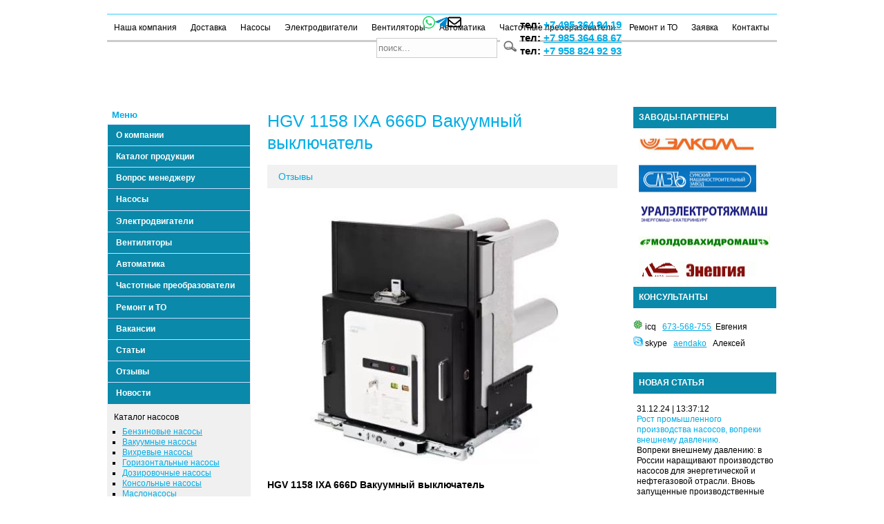

--- FILE ---
content_type: text/html; charset=utf-8
request_url: https://ufk-techno.ru/3534.htm
body_size: 28458
content:
<!DOCTYPE HTML>
    <HTML>

    <HEAD>
		<meta charset="UTF-8"/>
        <META http-equiv=Content-Type content="text/html; charset=utf-8">
        <META name="robots" content="index, follow">
		
		<TITLE>Купить HGV 1158 IXA 666D Вакуумный выключатель</TITLE>
        <META name="keywords" content="HGV 1158 IXA 666D Вакуумный выключатель, характеристики, цена, купить">
        <META name="description" content="HGV 1158 IXA 666D Вакуумный выключатель, характеристики, цена, купить">
		
		<meta property="og:title" content="Купить HGV 1158 IXA 666D Вакуумный выключатель">
		<meta property="og:description" content="HGV 1158 IXA 666D Вакуумный выключатель, характеристики, цена, купить">
		<!--<meta property="og:image" content="https://ufk-techno.ru/images/logo.jpg">-->
		<meta property="og:url" content="https://ufk-techno.ru/3534.htm">
		<meta property="og:type" content="website">
		
        <META name="GENERATOR" content="MSHTML 9.00.8112.16437">

        <meta name="yandex-verification" content="007d520fa4d1c8c3"/>
        <meta name="yandex-verification" content="ef78cecf1eaf7a29" />


        <!-- код канонических ссылок -->
        <link rel="canonical" href="https://ufk-techno.ru/3534.htm">        <!-- конец кода канонических ссылок -->
        
        <LINK rel="shortcut icon" type="image/x-icon" href="/favicon.ico">
        <script type="text/javascript" src="/index_files/mootools.js"></script>
        <script type="text/javascript" src="/index_files/caption.js"></script>
        <script type="text/javascript" src="/Lib/javascript/jquery-1.2.6.min.js"></script>
        <script type="text/javascript" src="/Lib/javascript/hoverIntent.js"></script>
        <script type="text/javascript" src="/Lib/javascript/superfish.js"></script>


        <LINK rel="stylesheet" type="text/css" href="/index_files/system.css">
        <LINK rel="stylesheet" type="text/css" href="/index_files/general.css">
        <LINK rel="stylesheet" type="text/css" href="/index_files/template.css">

        <link rel="stylesheet" type="text/css" href="/Lib/css/font-awesome.min.css"/>
        <link rel="stylesheet" media="screen" href="/Lib/css/superfish.css"/>
        <link rel="stylesheet" media="screen" href="/Lib/css/superfish-vertical.css"/>
        <meta name="viewport" content="width=device-width, initial-scale=1.0">
<!--<script async src="https://pagead2.googlesyndication.com/pagead/js/adsbygoogle.js?client=ca-pub-5296312380237989"
     crossorigin="anonymous"></script>-->
        <!-- noindex -->
        <script>
            $(document).ready(function () {
                $("ul.sf-menu").superfish({
                    animation: {height: 'show'},   // slide-down effect without fade-in
                    delay: 1200               // 1.2 second delay on mouseout
                });
            });


            function closepop() {
                document.getElementById('wind').style.display = 'none';
                return false;

            }

            function display1(el, el1) {
                var element = document.getElementById(el);
                var element1 = document.getElementById(el1);
                // var image = document.getElementById("img" + el);

                if (element != null)
                    if (element.style.display == '') {
                        element.style.display = 'none';
                    }
                    else {
                        element.style.display = '';
                    }
                if (element1 != null)
                    if (element1.style.display == '') {
                        element1.style.display = 'none';
                    }
                    else {
                        element1.style.display = '';
                    }
                //if (image != null)
                //        image.src = image.src.indexOf("sq.gif") >= 0 ? "image/tr.gif" : "image/sq.gif";
            }
        </script><!-- /noindex -->


        <!-- noindex -->
        <script>
            window.onscroll = function () {
                var scrolled = window.pageYOffset || document.documentElement.scrollTop;

                if (scrolled > 500) {
                    document.getElementById('upbott').style.display = 'block';
                } else {
                    document.getElementById('upbott').style.display = 'none';
                }
                //document.getElementById('showScroll').innerHTML = scrolled + 'px';
            }

            function CartPrice(currprice, optionprice) {
                var newprice = Number(optionprice) + Number(currprice);
                return newprice;
            }

            function numberWithSpaces(x) {
                return x.toString().replace(/\B(?=(\d{3})+(?!\d))/g, " ");
            }
        </script><!-- /noindex -->


        <STYLE type=text/css>

            #wind {
                position: absolute;
                width: 200px;
                left: 25%;
                top: 150px;
                border: solid gray 4px;

                z-index: 10;
                overflow: hidden;
                background-color: #fff;
                color: #000;
                text-align: left;
                padding: 10px;
            }

            .w3-btn, .w3-button {
                border: none;
                display: inline-block;
                padding: 8px 16px;
                vertical-align: middle;
                overflow: hidden;
                text-decoration: none;
                color: inherit;
                background-color: inherit;
                text-align: center;
                cursor: pointer;
                white-space: nowrap;
            }

            .w3-light-grey, .w3-hover-light-grey:hover, .w3-light-gray, .w3-hover-light-gray:hover {
                color: #000 !important;
                background-color: #f1f1f1 !important;
            }

            .w3-white, .w3-hover-white:hover {
                color: #000 !important;
                background-color: #fff !important;
            }

            .w3-dark-grey, .w3-hover-dark-grey:hover, .w3-dark-gray, .w3-hover-dark-gray:hover {
                color: #fff !important;
                background-color: #616161 !important;
            }


        </STYLE>
        <!-- noindex -->
        <script src='https://www.google.com/recaptcha/api.js'></script><!-- /noindex -->
		
		
		                                            <!-- Yandex.Metrika counter -->
                                            <script type="text/javascript">
                                                (function (m, e, t, r, i, k, a) {
                                                    m[i] = m[i] || function () {
                                                            (m[i].a = m[i].a || []).push(arguments)
                                                        };
                                                    m[i].l = 1 * new Date();
                                                    k = e.createElement(t), a = e.getElementsByTagName(t)[0], k.async = 1, k.src = r, a.parentNode.insertBefore(k, a)
                                                })
                                                (window, document, "script", "https://mc.yandex.ru/metrika/tag.js", "ym");

                                                ym(33956214, "init", {
                                                    clickmap: true,
                                                    trackLinks: true,
                                                    accurateTrackBounce: true,
                                                    webvisor: true
                                                });
                                            </script>
                                            <noscript>
                                                <div><img src="https://mc.yandex.ru/watch/33956214"
                                                          style="position:absolute; left:-9999px;" alt=""/></div>
                                            </noscript>
                                            <!-- /Yandex.Metrika counter -->
		
    </HEAD>


    <BODY>
    <script type="text/javascript">
(function(a,e,f,g,b,c,d){a[b]||(a.FintezaCoreObject=b,a[b]=a[b]||function(){(a[b].q=a[b].q||[]).push(arguments)},a[b].l=1*new Date,c=e.createElement(f),d=e.getElementsByTagName(f)[0],c.async=!0,c.defer=!0,c.src=g,d&&d.parentNode&&d.parentNode.insertBefore(c,d))})(window,document,"script","https://content.mql5.com/core.js","fz");fz("register","website", "dfjgjnsivkgpixdxajwerzrbcgrbvfszva");
</script>

    		<script type='application/ld+json'> 
{
  "@context": "https://www.schema.org",
  "@type": "Product",
  "brand": "Регион-Новые Технологии",
  "name": "HGV 1158 IXA 666D Вакуумный выключатель",
  "description": "HGV 1158 IXA 666D Вакуумный выключатель, характеристики, цена, купить",
}
 </script>
		
        <p id="showScroll" style="position: fixed; top: 30px;"></p>
        <DIV id="site">
            <DIV id="wrap">
                <DIV id="header">
                    <DIV class="box">
                        <div id="vladseo">
                            <table border=0>
                                <tr>
                                    <td>
										
										<div class="messengers">
											<a href="https://api.whatsapp.com/send?phone=79853649419" target="_blank" rel="nofollow" itemscope itemtype="https://schema.org/ImageObject">
											  <svg style="width:18px" viewBox="0 0 448 512"><path fill="#25D366" d="M380.9 97.1C339 55.1 283.2 32 223.9 32c-122.4 0-222 99.6-222 222 0 39.1 10.2 77.3 29.6 111L0 480l117.7-30.9c32.4 17.7 68.9 27 106.1 27h.1c122.3 0 224.1-99.6 224.1-222 0-59.3-25.2-115-67.1-157zm-157 341.6c-33.2 0-65.7-8.9-94-25.7l-6.7-4-69.8 18.3L72 359.2l-4.4-7c-18.5-29.4-28.2-63.3-28.2-98.2 0-101.7 82.8-184.5 184.6-184.5 49.3 0 95.6 19.2 130.4 54.1 34.8 34.9 56.2 81.2 56.1 130.5 0 101.8-84.9 184.6-186.6 184.6zm101.2-138.2c-5.5-2.8-32.8-16.2-37.9-18-5.1-1.9-8.8-2.8-12.5 2.8-3.7 5.6-14.3 18-17.6 21.8-3.2 3.7-6.5 4.2-12 1.4-32.6-16.3-54-29.1-75.5-66-5.7-9.8 5.7-9.1 16.3-30.3 1.8-3.7.9-6.9-.5-9.7-1.4-2.8-12.5-30.1-17.1-41.2-4.5-10.8-9.1-9.3-12.5-9.5-3.2-.2-6.9-.2-10.6-.2-3.7 0-9.7 1.4-14.8 6.9-5.1 5.6-19.4 19-19.4 46.3 0 27.3 19.9 53.7 22.6 57.4 2.8 3.7 39.1 59.7 94.8 83.8 35.2 15.2 49 16.5 66.6 13.9 10.7-1.6 32.8-13.4 37.4-26.4 4.6-13 4.6-24.1 3.2-26.4-1.3-2.5-5-3.9-10.5-6.6z"/></svg>
										  </a>
        
										  <a href="https://t.me/+79853646867" target="_blank" rel="nofollow" itemscope itemtype="https://schema.org/ImageObject">
											  <svg style="width:18px" viewBox="0 0 448 512"><path fill="#0088cc" d="M446.7 98.6l-67.6 318.8c-5.1 22.5-18.4 28.1-37.3 17.5l-103-75.9-49.7 47.8c-5.5 5.5-10.1 10.1-20.7 10.1l7.4-104.9 190.9-172.5c8.3-7.4-1.8-11.5-12.9-4.1L117.8 284 16.2 252.2c-22.1-6.9-22.5-22.1 4.6-32.7L418.2 66.4c18.4-6.9 34.5 4.1 28.5 32.2z"/></svg>
										  </a>
										  
										  <a href="mailto:R3649419@yandex.ru" target="_blank" rel="nofollow">
											<svg style="width:20px" xmlns="https://www.w3.org/2000/svg" viewBox="0 0 512 512"><path d="M64 112c-8.8 0-16 7.2-16 16v22.1L220.5 291.7c20.7 17 50.4 17 71.1 0L464 150.1V128c0-8.8-7.2-16-16-16H64zM48 212.2V384c0 8.8 7.2 16 16 16H448c8.8 0 16-7.2 16-16V212.2L322 328.8c-38.4 31.5-93.7 31.5-132 0L48 212.2zM0 128C0 92.7 28.7 64 64 64H448c35.3 0 64 28.7 64 64V384c0 35.3-28.7 64-64 64H64c-35.3 0-64-28.7-64-64V128z"/></svg>
										  </a>
										  
										</div>
										
									
                                        <!-- noindex -->
                                        <form action="https://ufk-techno.ru/?page=search" method="get" style="width: 195px;">
                                            <input type="hidden" name="page" value="search">
                                            <input type="hidden" name="page" value="search">
                                            <table>
                                                <tbody>
                                                <tr>
                                                    <td>
                                                        <input name="keyword" maxlength="20" alt="search" type="text"
                                                               size="20" value="поиск..." onClick="this.value='';"></td>
                                                    <td align="left"><input type="image" src="/images/si.png"
                                                                            title="Найти" width="28"></td>
                                                </tr>
                                                </tbody>
                                            </table>
                                        </form><!-- /noindex -->
                                    </td>
                                    <td>&nbsp;&nbsp;</td>
                                    <td class="header-phones">
                                        тел: <a href="tel:74953649419">+7 495 364 94 19</a><br>
                                        тел: <a href="tel:74953646867">+7 985 364 68 67</a><br>
                                        тел: <a href="tel:79588249293">+7 958 824 92 93</a>
                                    </td>
                                </tr>
                            </table>

                        </div>
                        <!--<DIV class="logo"><A href="/"><IMG alt="УФК-Техно" border=0 src="/images/logo.jpg"></A>-->
                        <DIV class="logo"><A href="/"><div style="background: url(/images/logo.jpg);background-position: center;background-repeat: no-repeat;background-size: contain;aspect-ratio: 970/82;"></div></A>

                        </DIV>
                        <DIV class="banner">
                            <DIV class="module">
                                <DIV>
                                    <DIV>
                                        <DIV>
                                            <DIV class="bannergroup">
                                                <DIV class="banneritem">


                                                    <DIV class="clr"></DIV>
                                                </DIV>
                                            </DIV>
                                        </DIV>
                                    </DIV>
                                </DIV>
                            </DIV>
                        </DIV>
                        <DIV id="headersheet">
                            <DIV class="module">
                                <DIV>
                                    <DIV>
                                        <DIV>                                            <UL id="mainlevel-nav"> <LI><A class="mainlevel-nav" href="/217.htm">Наша компания</A></LI> <LI><A class="mainlevel-nav" href="/2591.htm">Доставка</A></LI> <LI><A class="mainlevel-nav" href="/448.htm">Насосы</A></LI> <LI><A class="mainlevel-nav" href="/1080.htm">Электродвигатели</A></LI> <LI><A class="mainlevel-nav" href="/1449.htm">Вентиляторы</A></LI> <LI><A class="mainlevel-nav" href="/1524.htm">Автоматика</A></LI> <LI><A class="mainlevel-nav" href="/1525.htm">Частотные преобразователи</A></LI> <LI><A class="mainlevel-nav" href="/1445.htm">Ремонт и ТО</A></LI> <LI><A class="mainlevel-nav" href="/?page=order">Заявка</A></LI> <LI><A class="mainlevel-nav" href="/123.htm">Контакты</A></LI>
                                                <!--
                                            <LI><A class="mainlevel-nav" href="#">Новости</A></LI>
                                            <LI><A class="mainlevel-nav" href="#">Наша компания</A></LI>
                                            <LI><A class="mainlevel-nav" href="#">Каталог продукции</A></LI>
                                            <LI><A class="mainlevel-nav"   href="#">Контакты</A></LI>

                                            -->

                                            </UL>
                                        </DIV>
                                    </DIV>
                                </DIV>
                            </DIV>


                            <DIV style="clear: both;"></DIV>
                        </DIV>
                    </DIV>
                </DIV>
                <DIV id="leftcolbg">
                    <DIV id="rightcolbg">
                        <DIV id="top">
                            <DIV class="box">
                            </DIV>
                        </DIV>


                        <DIV id="leftcol">
                            <DIV class="box">
                                <DIV>
                                    <DIV>
                                        <DIV>
                                            <DIV style="margin-bottom: 170px;">


                                                <p style="background: rgb(255, 255, 255); margin: 0px; padding: 0.25em 0.5em; text-align: left; color: rgb(0, 172, 230); font-size: 1.1em; font-weight: 600; border-bottom-color: rgb(255, 255, 255); border-bottom-width: 1px; border-bottom-style: solid;">
                                                    Меню</p>

                                                <ul class="sf-menu sf-vertical">
                                                    <li class="current">
                                                        <a href="/217.htm">О компании</a>
                                                        <!--
                <ul><li><a href="/okompanii/361.htm">документы и сертификаты</a></li><li><a href="/okompanii/362.htm">наши поставщики</a></li><li><a href="/okompanii/363.htm">наши клиенты</a></li><li><a href="/okompanii/364.htm">вакансии</a></li><li><a href="/okompanii/365.htm">реквизиты и контакты</a></li>                </ul>
                -->
                                                    </li>
                                                    <li>
                                                        <a href="/304.htm">Каталог продукции</a>
                                                    </li>
                                                    <li>
                                                        <!-- noindex --><a href="/?page=faq&send=1" rel="nofollow">Вопрос
                                                            менеджеру</a><!-- /noindex -->
                                                    </li>
                                                    <li>
                                                        <a href="/448.htm">Насосы</a>
                                                    </li>

                                                    <li>
                                                        <a href="/1080.htm">Электродвигатели</a>
                                                    </li>
                                                    <li>
                                                        <a href="/1449.htm">Вентиляторы</a>
                                                    </li>
                                                    <li>
                                                        <a href="/1524.htm">Автоматика</a>
                                                    </li>
                                                    <li>
                                                        <a href="/1525.htm">Частотные преобразователи</a>
                                                    </li>
                                                    <li>
                                                        <a href="/1445.htm">Ремонт и ТО</a>
                                                    </li>

                                                    <li>
                                                        <!-- noindex --><a href="/686.htm" rel="nofollow">Вакансии</a>
                                                        <!-- /noindex -->
                                                    </li>
                                                    <li>
                                                        <a href="/articles.htm">Статьи</a>
                                                    </li>
                                                    <li>
                                                        <a href="/685.htm">Отзывы</a>
                                                    </li>
                                                    <li>
                                                        <a href="/nasosnews.htm">Новости</a>
                                                    </li>


                                                </ul>

                                            </DIV>
                                        </DIV>
                                    </DIV>
                                </DIV>

                                <DIV class="module">
                                    <DIV>
                                        <DIV>
                                            <DIV>                                                <p>Каталог насосов</p>
                                                <DIV class="bannergroup">
                                                    <DIV class="banneritem">
                                                        <DIV align="left" style="font-size: 9pt;">


                                                            <ul>
                                                                <li><a href='/benzinov5e/425.htm'>Бензиновые насосы</a><li><a href='/vakuumn5e/426.htm'>Вакуумные насосы</a><li><a href='/vihrev5e/428.htm'>Вихревые насосы</a><li><a href='/gorizontal1n5e/429.htm'>Горизонтальные насосы</a><li><a href='/dozirovo4n5e/430.htm'>Дозировочные насосы</a><li><a href='/konsol1n5e/432.htm'>Консольные насосы</a><li><a href='/maslonasos5/433.htm'>Маслонасосы</a><li><a href='/peskov5e/438.htm'>Песковые насосы</a><li><a href='/pitatel1n5e/439.htm'>Пищевые насосы</a><li><a href='/pogrujn5e/440.htm'>Погружные насосы</a><li><a href='/por6nev5e/441.htm'>Поршневые насосы</a><li><a href='/parov5e/442.htm'>Насосы ручные</a><li><a href='/pnevmonasos5/443.htm'>Насосы специальные</a><li><a href='/radial1no-por6nev5e/444.htm'>Фекальные насосы</a><li><a href='/odnostupen4at5e/450.htm'>Химические консольные насосы</a><li><a href='/himi4eskie_pogrujn5e/516.htm'>Погружные химические насосы</a><li><a href='/gruntov5e/2020.htm'>Грунтовые насосы</a><li><a href='/nasos5_6lamov5e/2026.htm'>Шламовые насосы</a><li><a href='/vertikal1n5e/3711.htm'>Вертикальные насосы</a>
                                                            </ul>

                                                        </DIV>
                                                        <BR>
                                                        <DIV class="clr"></DIV>
                                                    </DIV>
                                                </DIV>
                                            </DIV>
                                        </DIV>
                                    </DIV>
                                </DIV>


                            </DIV>
                        </DIV>


                        <DIV id="content1">
                            <DIV class="box">
                                <DIV id="message"></DIV>
                                <TABLE class="blog" cellSpacing="0" cellPadding="0">
                                    <TBODY>
                                    <TR>
                                        <TD vAlign="top">
                                            <DIV>
                                                <TABLE border=0>
                                                    <TBODY>
                                                    <TR>
                                                        <TD class="contentheading" width="500">
                                                          <h1 class="contentpagetitle">HGV 1158 IXA 666D Вакуумный выключатель</h1>                                                        </TD>
                                                    </TR>
                                                    </TBODY>
                                                </TABLE>
                                                <TABLE class="contentpaneopen">
                                                    <TBODY>
                                                    <TR>
                                                        <TD vAlign="top" colSpan="2">
                                                            <DIV align="left"></DIV>
                                                            <P><a name="top"></a>
                                                            <form method="post" name="cartform"
                                                                  action="/?page=3534">
                                                                <input type="hidden" name="incart"
                                                                       value="3534">
                                                                                                                                    <div class="w3-border">
                                                                        <div class="w3-bar w3-border-bottom w3-light-grey intronav">
                                                                            <a href='#down2'
                                                                               class="w3-bar-item w3-button testbtn">Отзывы</a>
                                                                        </div>
                                                                    </div>

                                                                    <img src="https://ufk-techno.ru/Editor/assets/HGV.png" alt="" width="467" height="417" border="0px" align=""><p><b><span>HGV 1158 IXA 666D</span></b><span> <b>Вакуумный выключатель <br></b></span></p><p><span><b><br></b></span></p>

<p><u><span><a href="https://ufk-techno.ru/avtomatika/3557.htm">Вернуться к каталогу</a><br></span></u></p><p><br><u><span></span></u></p>

<p><a href="https://ufk-techno.ru/?page=maslonasos5&amp;pid=433&amp;spid=484"><span><br>
</span></a><a href="https://ufk-techno.ru/?page=order"><font size="5" face="Times New Roman"><span>Заказать</span></font><span><br>
</span></a><span></span></p>

<p><a href="https://ufk-techno.ru/?page=order"><span><br>
</span></a><span></span></p>

<p><b><i><span>Цена вакуумного
выключателя HGV 1158 IXA 666D</span></i></b><b><span><span>: <span></span>&nbsp;&nbsp;&nbsp; 602425 <i>руб с НДС</i></span></span></b><span></span></p>

<p><span></span></p>

<p><span>Наша компания осуществляет комплексные <span>поставки низковольтного
оборудования HYUNDAI</span> со склада и под заказ по дилерским ценам. Доставка
до места, любой транспортной компанией, по желанию заказчика.</span></p><p><span><br></span></p>

<p><span></span></p>

<p><span></span></p>

<p><i><span>Таблица 1
Общие Технические характеристики</span></i><span></span></p>

<p><span></span></p>

<p><b><span>Артикул HGV 1158 IXA 666D </span></b><span>13.08.000036</span></p>

<p><b><span>Полное
название</span></b><span> Вакуумный выключатель HGV 1158 IXA 666D 7.2 кВ, 31.5 кА, 4000 А, AC/DC 200-250V, 10NO +10NC стационарный<br></span></p><p><b><span>Тип
продукции</span></b><span> Вакуумный
выключатель</span></p>

<p><b><span>Название </span></b><span>HGV 1158 IXA 666D</span><span></span></p>

<p><b><span>Ном.ток,
А </span></b><span>4000</span></p>

<p><b><span>Ном. ток
отключения (кА) </span></b><span>31.5</span><span></span></p>

<p><b><span>Ном. напряжение (кВ)</span></b><span> 7.2<br></span></p>

<p><b><span>Управляющее напряжение</span></b><span> </span><span lang="EN-US">AD</span><span>/</span><span lang="EN-US">DC</span><span lang="EN-US"> </span><span>200-250V</span><span lang="EN-US"></span><span></span></p>

<p><b><span>Тип:</span></b><span> фиксированный тип</span></p><p><span><br></span></p>

<p><span></span></p>

<p><b><span>НАЗНАЧЕНИЕ И ПРИМЕНЕНИЕ <span>HGV 1158 IXA 666D</span></span></b></p><p><b><span><span><br></span></span></b></p>

<p><b><span></span></b></p>

<p><span>Вакуумный
выключатель HGV 1158 IXA 666D<span> </span>имеет
систему естественного охлаждения для увеличения воздушного потока в изолирующую
раму. Тепло, генерируемое от контакта, выделяется в задней части изолирующей
рамы и охлаждение происходит естественным путем. Максимально рассеивает тепло в
системе естественного охлаждения.</span></p>

<p><span>Номинальная
продолжительность короткого замыкания составляет 4 секунды; показатель лучше
самых высоких технических требований, предусмотренных стандартом IEC.</span></p>

<p><span>Удобная в
использовании конструкция. Удобство в обслуживании и установка дополнительных
функций.</span></p><p><span><br></span></p><p><span><img src="[data-uri]" alt="" width="493" height="162"><br></span></p><p><span><br></span></p><p><span>

</span></p><p><span lang="EN-US">1) &#9633;: </span><span>Номинальный</span><span> </span><span>ток</span><span lang="EN-US"> (1: 630A /
2: 1 250A / 4: 2 000A / 6: 2 500A / 7: 3 150A / 8: 4 000A)</span></p>

<p><span>2) Пример:
вы можете выбрать ES или FS в случае HGV 1158, когда меж осевое расстояние между
верхним и нижним контактами составляет 150 x 210мм.</span></p>

<p><span>&#9679;: 150 x
205,</span></p><p><span>&#9632;: 150 x 210,</span><span><br></span></p><p><span>&#9651;</span><span>: 210 x 310, </span><span><br></span></p><p><span>&#9672;</span><span>: 275 x 310</span></p>

<br>

<!--bool(true)
bool(false)
bool(true)
bool(true)
bool(true)
--!>
                                                                </p>

                                                        </TD>
                                                    </TR>
                                                    </TBODY>
                                                </TABLE>
                                                <br><br><a name="down2"></a>
                                                    <p align=center>Отзывы</p>
                                                    <div align=center><img src='/img/comments.gif'
                                                                           style='padding: 0 0px 0px 0; font-weight: 600; float: center;'><a
                                                                href='#down'>Написать отзыв</a></div><br>

                                                    <TABLE width=100%>
                                                        <TR>
                                                            <TD>
                                                                <br>Пока отзывов нет..
                                                        </TD>
                                                        </TR>
                                                    </TABLE>


                                                                                                        <br><br>
                                                    <!-- noindex --><a name="down"></a><!-- /noindex -->
                                                    <h2 style="font-size: 9pt;">Отзыв о
                                                        статье: Купить HGV 1158 IXA 666D Вакуумный выключатель</h2>

                                                    

                                                        <FORM METHOD=POST
                                                              ACTION="/?page=3534&pid=&spid=">
                                                            <TABLE cellSpacing=10>
                                                                <TR>

                                                                    <TD>Имя<br><INPUT TYPE="text" NAME="otzname" size=60
                                                                                      class=box2></TD>
                                                                </TR>
                                                                <TR>
                                                                    <TD>Email <font size=1>(не
                                                                            публикуется)</font><BR><INPUT TYPE="text"
                                                                                                          NAME="otzmail"
                                                                                                          class=box2
                                                                                                          size=60></TD>
                                                                </TR>
                                                                <TR>

                                                                    <TD>Отзыв<br><TEXTAREA NAME="otzmess" ROWS="5"
                                                                                           class=box2
                                                                                           COLS="46"></TEXTAREA></TD>
                                                                </TR>
                                                                <TR>

                                                                    <TD align=left>                                                                        <INPUT TYPE="text" class="box2" NAME="number"
                                                                               size="8"> - Защитный код &nbsp;&nbsp;<img
                                                                                src="/pic.php?number=12031928"
                                                                                hspace="2" vspace="3" align="absmiddle">
                                                                        <INPUT TYPE="hidden" class="formbox"
                                                                               NAME="crypt_num"
                                                                               value="$1$sh4PhWdq$mZPCGHYXw.xti6O075UmR0">
                                                                    </TD>
                                                                </TR>

                                                                <TR>

                                                                    <TD><INPUT TYPE="hidden" class="formbox"
                                                                               NAME="blog_id"
                                                                               value="3534"><INPUT
                                                                                TYPE="submit" style="padding: 5px;"
                                                                                value="Добавить отзыв"></TD>
                                                                </TR>
                                                            </TABLE>


                                                            <INPUT TYPE="hidden" NAME="otz" value=1>

                                                        </FORM>
                                                        

                                                <!--
                                            <a href="#top"><div id="upbutton"></div></a>
                                            -->
                                                <p id="upbott" style="display: none;"><a href="#top"
                                                                                         style="position: fixed; bottom: 10px; left: 140px;"><img
                                                                src="/images/up.png"></a></p><br><SPAN
                                                        class="article_separator">&nbsp;</SPAN></DIV>
                                        </TD>
                                    </TR>


                                    </TBODY>
                                </TABLE>
                            </DIV>

                                                    </DIV>


                        <DIV id="rightcol">
                            <DIV class="box">
                                <!--
                            <form action="/?page=search" method="get">
                               <div class="search">
                                   <input type="hidden" name="page" value="search">
                                   <TABLE>
                                   <TR>
                                       <TD>
                                   <input name="keyword"  maxlength="20" alt="search"  type="text" size="20" value="поиск..."  onClick="this.value='';" /></TD>
                                       <TD align=left><input type="image" src="/images/si.png" title="Найти" width=28>  </TD>
                                   </TR>
                                   </TABLE></div>
                           </form>

                           <br><br>
                           -->
                                <!-- noindex -->
 


                                <TABLE bgcolor=#0A89AA cellspacing=7 width=100%>
                                    <TR>
                                        <TD><font color=white><b>ЗАВОДЫ-ПАРТНЕРЫ</b></font></TD>
                                    </TR>
                                </TABLE>
                                <br>


                                <!-- noindex -->
                                <SCRIPT language=javascript type=text/javascript>
                                    function iFrameHeight() {
                                        var h = 0;
                                        if (!document.all) {
                                            h = document.getElementById('blockrandom').contentDocument.height;
                                            document.getElementById('blockrandom').style.height = h + 60 + 'px';
                                        } else if (document.all) {
                                            h = document.frames('blockrandom').document.body.scrollHeight;
                                            document.all.blockrandom.style.height = h + 20 + 'px';
                                        }
                                    }
                                </SCRIPT><!-- /noindex -->
                                <IFRAME align=top src="/Lib/html/index.htm" frameBorder=0 width="100%" scrolling=no
                                        height=200></IFRAME>


                                <br><br>

                                <TABLE bgcolor=#0A89AA cellspacing=7 width=100%>
                                    <TR>
                                        <TD><font color=white><b>КОНСУЛЬТАНТЫ</b></font>

                                            <br>

                                        </TD>
                                    </TR>
                                </TABLE>
                                <br>
                                <p style="line-height: 2;">
                                    <img border="0" src="/images/icq-flower.gif" width="14" height="14" alt="icq">&nbsp;icq&nbsp;&nbsp;
                                    <!-- noindex --><a
                                            href="https://wwp.icq.com/scripts/contact.dll?msgto=673568755"
                                            target="_blank" rel="nofollow">673-568-755</a><!-- /noindex -->&nbsp;&nbsp;Евгения&nbsp;
                                    <br>
                                    <img border="0" src="/images/skype.png" width="14" height="14" alt="icq">&nbsp;skype&nbsp;&nbsp;
                                    <!-- noindex --><a
                                            href="skype:aendako?call" target="_blank" rel="nofollow">aendako</a>
                                    <!-- /noindex -->&nbsp;&nbsp;Алексей&nbsp;
                                </p>


                                <br><br>

                                <TABLE bgcolor=#0A89AA cellspacing=7 width=100%>
                                    <TR>
                                        <TD><font color=white><b>НОВАЯ СТАТЬЯ</b></font></TD>
                                    </TR>
                                </TABLE>
                                <br>

                                <span  style="margin-left: 5px;">31.12.24 | 13:37:12<A href="/new108.htm" style='text-decoration: none;'></span><p style="margin-left: 5px;">Рост промышленного производства насосов, вопреки внешнему давлению.</p></A>                                <div style="margin-left: 5px;">Вопреки внешнему давлению: в России наращивают производство насосов для энергетической и нефтегазовой отрасли. Вновь запущенные производственные линии не только компенсируют импортный дефицит, но и предлагают возможности для экспорта на иностранные рынки. Таким образом, страна усиливает свою экономическую независимость и открывает новые рабочие места для граждан. Производители наращивают объемы, стремясь удовлетворить растущий внутренний и международный спрос на эти продукты. Продолжаются поиски потенциальных партнеров за рубежом, которые заинтересованы в качественной и надежной продукции отечественного производства.&nbsp;&nbsp;<a href='/new108.htm'>Читать..</a></div><br><a href='/articles.htm' style="margin-left: 5px;">Все статьи >></a>

                                </UL>


                                <br><br>


                            </div>


                        </DIV>
                    </DIV>


                    <DIV id="footer">
                        <DIV class="box">
                            <DIV id="footersheet">
                                <DIV style="clear: both;"></DIV>
                            </DIV>
                            <DIV class="footernote">
                                <TABLE width=100%>
                                    <TR>
                                        <TD align=left>

											
											<div style="font-size: 13px; color: #000;">&copy; 2026 ufk-techno.ru</div>

											<div hidden>

                                            <!-- noindex -->
                                            <!--LiveInternet counter-->
                                            <script type="text/javascript"><!--
                                                document.write("<a rel='nofollow'  href='https://www.liveinternet.ru/click' " +
                                                    "target=_blank><img src='//counter.yadro.ru/hit?t17.2;r" +
                                                    escape(document.referrer) + ((typeof(screen) == "undefined") ? "" :
                                                        ";s" + screen.width + "*" + screen.height + "*" + (screen.colorDepth ?
                                                            screen.colorDepth : screen.pixelDepth)) + ";u" + escape(document.URL) +
                                                    ";" + Math.random() +
                                                    "' alt='' title='LiveInternet: показано число просмотров за 24" +
                                                    " часа, посетителей за 24 часа и за сегодня' " +
                                                    "border='0' width='88' height='31'><\/a>")
                                                //--></script><!--/LiveInternet--><!-- /noindex -->

                                            &nbsp;&nbsp;

                                            <!--Rating@Mail.ru counter-->
                                            <!-- noindex -->
                                            <script language="javascript"><!--
                                                d = document;
                                                var a = '';
                                                a += ';r=' + escape(d.referrer);
                                                js = 10;//--></script>
                                            <script language="javascript1.1"><!--
a+=';j='+navigator.javaEnabled();js=11;//-->


                                            </script>
                                            <script language="javascript1.2"><!--
                                                s = screen;
                                                a += ';s=' + s.width + '*' + s.height;
                                                a += ';d=' + (s.colorDepth ? s.colorDepth : s.pixelDepth);
                                                js = 12;//--></script>
                                            <script language="javascript1.3"><!--
js=13;//-->


                                            </script><!-- /noindex -->
                                            <!-- noindex -->
                                            <script language="javascript" type="text/javascript"><!--
                                                d.write('<a href="https://top.mail.ru/jump?from=2118518" target="_top">' +
                                                    '<img src="https://top-fwz1.mail.ru/counter?id=2118518;t=52;js=' + js +
                                                    a + ';rand=' + Math.random() + '" alt="Рейтинг@Mail.ru" border="0" ' +
                                                    'height="31" width="88"><\/a>');
                                                if (11 < js) d.write('<' + '!-- ');//--></script>
                                            <noscript><a target="_top" rel="nofollow"
                                                         href="https://top.mail.ru/jump?from=2118518">
                                                    <img src="https://top-fwz1.mail.ru/counter?js=na;id=2118518;t=52"
                                                         height="31" width="88" border="0"
                                                         alt="Рейтинг@Mail.ru"></a></noscript>
                                            <script language="javascript" type="text/javascript"><!--
                                                if (11 < js) d.write('--' + '>');//--></script><!-- /noindex -->
                                            <!--// Rating@Mail.ru counter-->


                                            &nbsp;&nbsp;<!-- noindex --><a rel="nofollow"
                                                                           href="https://www.yandex.ru/cy?base=0&host=www.ufk-techno.ru"><img
                                                        src="https://www.yandex.ru/cycounter?www.ufk-techno.ru"
                                                        width="88" height="31" alt="Яндекс цитирования" border="0"></a>
                                            <!-- /noindex -->


                                            <!-- noindex -->
                                            <script>

                                                window.dataLayer = window.dataLayer || [];

                                                function gtag() {
                                                    dataLayer.push(arguments)
                                                };

                                                gtag('js', new Date());


                                                gtag('config', 'UA-106160104-1');

                                            </script><!-- /noindex -->

                                            <script>
                                                (function (i, s, o, g, r, a, m) {
                                                    i['GoogleAnalyticsObject'] = r;
                                                    i[r] = i[r] || function () {
                                                            (i[r].q = i[r].q || []).push(arguments)
                                                        }, i[r].l = 1 * new Date();
                                                    a = s.createElement(o),
                                                        m = s.getElementsByTagName(o)[0];
                                                    a.async = 1;
                                                    a.src = g;
                                                    m.parentNode.insertBefore(a, m)
                                                })(window, document, 'script', '//www.google-analytics.com/analytics.js', 'ga');

                                                ga('create', 'UA-20702794-5', 'auto');
                                                ga('send', 'pageview');

                                            </script>
											
											</div>

                                        </TD>
                                        <TD valign=middle align=right>
                                          <div class="social-icons">
                                            <ul>
                                              <li><a target="_blank" rel="nofollow" href="https://vk.com/club67390055"><i class="fa fa-vk"></i></a></li>
                                              <li><a target="_blank" rel="nofollow" href="https://www.facebook.com/RegionNovyeTehnologii"><i class="fa fa-facebook"></i></a></li>
                                              <li><a target="_blank" rel="nofollow" href="https://ok.ru/group/55523080208582"><i class="fa fa-odnoklassniki"></i></a></li>
                                              <li><a target="_blank" rel="nofollow" href="https://www.instagram.com/kasterlone/"><i class="fa fa-instagram"></i></a></li>
                                            </ul>
                                          </div>
                                        </TD>
                                    </TR>
                                </TABLE>

                            </DIV>
                        </DIV>
                    </DIV>
                    <DIV id="debug">
                        <DIV class="box"></DIV>
                    </DIV>
                </DIV><!-- end leftcolbg --></DIV><!-- end rightcolbg --></DIV><!-- end wrap -->


    
    </DIV>
    <!-- <script type="text/javascript" src="/Lib/javascript/sashita_koda.js"></script> -->

    <!-- BEGIN JIVOSITE CODE {literal} -->
    <!-- noindex -->
    <script type='text/javascript'>
        (function () {
            var widget_id = 'XWHnVqfdP6';
            var s = document.createElement('script');
            s.type = 'text/javascript';
            s.async = true;
            s.src = '//code.jivosite.com/script/widget/' + widget_id;
            var ss = document.getElementsByTagName('script')[0];
            ss.parentNode.insertBefore(s, ss);
        })();</script><!-- /noindex -->
    <!-- {/literal} END JIVOSITE CODE -->

<script>
document.addEventListener("DOMContentLoaded", function() {
    var link = document.querySelector('a[href="https://ufk-techno.ru/?page=order"]');
    var contentTitle = document.querySelector('.contentpagetitle');
    if (link && contentTitle) {
        link.addEventListener('click', function(event) {
            localStorage.setItem('savedText', contentTitle.textContent);
        });
    }
	
	var savedText = localStorage.getItem('savedText');
	if (savedText) {
		var textarea = document.querySelector('textarea[name="kup"]');
		if (textarea) {
			textarea.value = savedText;
		}
	}
});
</script>

    
    </BODY>
    </HTML>


--- FILE ---
content_type: text/css
request_url: https://ufk-techno.ru/index_files/system.css
body_size: 519
content:
input.system-openid {
	background: url("http://openid.net/images/login-bg.gif") no-repeat 0px 50% rgb(255, 255, 255); color: rgb(0, 0, 0); padding-left: 18px;
}
input.com-system-openid {
	background: url("http://openid.net/images/login-bg.gif") no-repeat 0px 50% rgb(255, 255, 255); color: rgb(0, 0, 0); padding-left: 18px;
}
.system-unpublished {
	background: rgb(232, 237, 241); border-top-color: rgb(196, 211, 223); border-bottom-color: rgb(196, 211, 223); border-top-width: 4px; border-bottom-width: 4px; border-top-style: solid; border-bottom-style: solid;
}
#system-message {
	padding: 0px; margin-bottom: 10px;
}
#system-message dt {
	font-weight: bold;
}
#system-message dd {
	margin: 0px; text-indent: 30px; font-weight: bold;
}
#system-message dd ul {
	list-style: none; padding: 10px; color: rgb(0, 85, 187); margin-bottom: 10px; border-top-color: rgb(132, 167, 219); border-bottom-color: rgb(132, 167, 219); border-top-width: 3px; border-bottom-width: 3px; border-top-style: solid; border-bottom-style: solid;
}
#system-message dt.message {
	display: none;
}
#system-message dd.message {
	
}
#system-message dt.error {
	display: none;
}
#system-message dd.error ul {
	color: rgb(204, 0, 0); border-top-color: rgb(222, 122, 123); border-bottom-color: rgb(222, 122, 123); border-top-width: 3px; border-bottom-width: 3px; border-top-style: solid; border-bottom-style: solid; background-color: rgb(230, 192, 192);
}
#system-message dt.notice {
	display: none;
}
#system-message dd.notice ul {
	background: rgb(239, 231, 184); color: rgb(204, 0, 0); border-top-color: rgb(240, 220, 126); border-bottom-color: rgb(240, 220, 126); border-top-width: 3px; border-bottom-width: 3px; border-top-style: solid; border-bottom-style: solid;
}
#system-debug {
	margin: 10px; padding: 10px; color: rgb(204, 204, 204); background-color: rgb(255, 255, 255);
}
#system-debug div {
	font-size: 11px;
}
